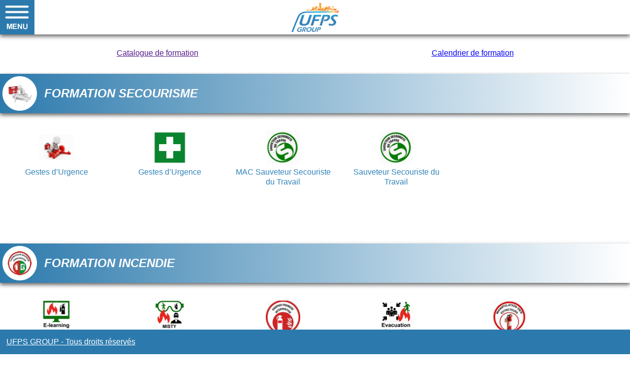

--- FILE ---
content_type: text/html; charset=UTF-8
request_url: https://www.ufpsgroup.fr/?page=training
body_size: 7620
content:
<html lang="fr">
<head>
<meta name="viewport" content="initial-scale=1.0; maximum-scale=1.0"/>
<meta http-equiv="Content-Type" content="text/html; charset=UTF-8">
<meta name="description" content="UFPS Group, formation , sécurité, incendie, vous offre son expérience et son savoir faire pour vous accompagner dans la formation de votre personnel et assure un suivi rigoureux des compétences aquises."/>
<link rel="icon" href="/favicon.ico" type="image/x-icon" /> <link rel="shortcut icon" href="/favicon.ico" type="image/x-icon" />
<link rel="apple-touch-icon" sizes="120x120" href="/apple-touch-icon-120x120-precomposed.png" /> <link rel="apple-touch-icon" sizes="152x152" href="/apple-touch-icon-152x152-precomposed.png" />
<link rel="stylesheet" href="https://cdnjs.cloudflare.com/ajax/libs/font-awesome/5.13.1/css/all.min.css">
<title>Les formations - UFPS Group professionnel de la formation</title>
<style>
body{
	font-family:arial;
	margin:0px;
	padding:0px;
	color:#555555;
	display:none;
}
h1, h2, h3, h4, h5{
	color:#2C7AAD;
}
hr{
	border-color:#2C7AAD;
}
input[type=text]{
	width:99%;
	height:40px;
	padding-left:5px;
	color:black;
	font-size:1em;
	border-style:none;
	border-width:0px;
	border-radius:5px;
	background-color:#2C7AAD50;
}
input[type=email]{
	width:99%;
	height:40px;
	padding-left:5px;
	color:black;
	font-size:1em;
	border-style:none;
	border-width:0px;
	border-radius:5px;
	background-color:#2C7AAD50;
}
input[type=password]{
	width:99%;
	height:40px;
	padding-left:5px;
	color:black;
	font-size:1em;
	border-style:none;
	border-width:0px;
	border-radius:5px;
	background-color:#2C7AAD50;
}
input[type=date]{
	width:99%;
	height:40px;
	padding-left:5px;
	color:black;
	font-size:1em;
	border-style:none;
	border-width:0px;
	border-radius:5px;
	background-color:#2C7AAD50;
}
select{
	width:99%;
	height:40px;
	padding-left:5px;
	color:black;
	font-size:1em;
	border-style:none;
	border-width:0px;
	border-radius:5px;
	background-color:#2C7AAD50;
}
textarea{
	width:99%;
	padding:5px;
	color:black;
	font-size:1em;
	border-style:none;
	border-width:0px;
	border-radius:5px;
	background-color:#2C7AAD50;
}
input[type=checkbox]{
	border-radius:5px;
	border-style:solid;
	border-width:1px;
	border-color:#2C7AAD;
	background-color:#FFFFFF;
	box-shadow:2px 2px 8px #666666;	
	cursor:pointer;
}
input[type=button]{
	width:99%;
	height:40px;
	color:white;
	font-size:1em;
	border-style:none;
	border-width:0px;
	border-radius:5px;
	background-color:#2C7AAD;
	cursor:pointer;
}
input[type=submit]{
	width:99%;
	height:40px;
	color:white;
	font-size:1em;
	border-style:none;
	border-width:0px;
	border-radius:5px;
	background-color:#2C7AAD;
	cursor:pointer;
}
.clear{
	clear:both;
}
.label{
	position:relative;
	width:100%;
	height:40px;
	line-height:40px;
	font-weight:bold;
	overflow:hidden;
	margin:25px 0 15px 0;
}
.error{
	position:relative;
	width:100%;
	color:red;
	font-weight:bold;
}
.input{
	position:relative;
	width:100%;
	height:40px;
	line-height:40px;
	overflow:hidden;
}
.value{
	position:relative;
	font-style:italic;
	margin:10px 0 10px 0px;
	background-color:#2C7AAD50;
	border-radius:10px;
	padding:15px;
}
.left{
	position:relative;
	width:100%;
	text-align:left;
	margin:25px 0 25px 0;	
}
.center{
	position:relative;
	width:100%;
	text-align:center;
	margin:25px 0 25px 0;	
}
.right{
	position:relative;
	width:100%;
	text-align:right;
	margin:25px 0 25px 0;	
}
p{
	line-height:25px;
}
.msgOk{
	color:#2DB200;
}
.msgError{
	color:#B20000;
}
@keyframes banner{
	0%{background-image:url(banner/massage.jpg);}
	15%{background-image:url(banner/massage.jpg);}
	20%{background-image:url(banner/incendie.jpg);}	
	50%{background-image:url(banner/incendie.jpg);}	
	55%{background-image:url(banner/posture.jpg);}		
	85%{background-image:url(banner/posture.jpg);}		
	90%{background-image:url(banner/massage.jpg);}		
	100%{background-image:url(banner/massage.jpg);}		
}	
		
/* ----------------------------------------- MOBILE ----------------------------------------- */	
@media screen and (max-width:799px){	
	#header{
		position:fixed;
		width:100%;
		height:50px;
		top:0px;
		left:0px;
		background-color:white;		
		opacity:1;
		box-shadow:0px 2px 8px #666666;	
	}
	#menuBtn{
		position:fixed;
		width:50px;
		height:50px;
		top:0px;
		left:0px;
		background-image:url(pic/menuBtn.png?1768763292);
		background-repeat:no-repeat;
		background-position:center;
		background-size:contain;
		background-color:#2C7AAD;
		cursor:pointer;
	}		
	.menu{
		display:none;
	}
	.menuShow{
		position:absolute;
		top:0;
		left:-100%;
		width:100%;
		height:100%;
		background-color:#2C7AAD;
		display:block;
		animation-name:menuShow;
		animation-duration:1s;
		animation-delay:0s;
		animation-fill-mode:forwards;
		overflow:visible;
		display:table;
	}	
	@keyframes menuShow{
		0%{left:-100%;}		
		100%{left:0px;}		
	}	
	.menuHide{
		position:absolute;
		top:0;
		left:0px;
		width:100%;
		height:100%;
		background-color:#2C7AAD;
		display:block;
		animation-name:menuHide;
		animation-duration:1s;
		animation-delay:0s;
		animation-fill-mode:forwards;
		overflow:visible;	
		display:table;		
	}	
	@keyframes menuHide{
		0%{left:0px;}		
		100%{left:-100%;}		
	}	
	.menuHeader{
		height:50px;
		padding:15px;
		background-color:#ffffff;
		background-image:url(pic/logo.png);
		background-repeat:no-repeat;
		background-position:center;
		background-size:contain;		
	}
	.menuLink{
		height:35px;
		line-height:35px;
		padding-left:15px;
		color:#ffffff;
		border-style:solid;
		border-width:0 0 1px 0;
		border-color:#ffffff;
	}	
	.menuLink a{
		text-decoration:none;
		color:#ffffff;
	}		
	#logo{
		position:fixed;
		width:50%;
		height:40px;
		top:5px;
		left:25%;
		background-image:url(pic/logo.png);
		background-repeat:no-repeat;
		background-position:center;
		background-size:contain;		
	}
	#site{
		display:none;
	}	
	#phoneBtn{
		position:fixed;
		width:50px;
		height:50px;
		top:0px;
		right:0px;
		background-image:url(pic/phoneBtn.png?1768763292);
		background-repeat:no-repeat;
		background-position:center;
		background-size:contain;
		background-color:#2C7AAD;	
		cursor:pointer;
	}
	#slogan{
		display:none;
	}
	#banner{
		height:40%;
		background-image:url(banner/massage.jpg);
		background-repeat:no-repeat;
		background-position:center;
		background-size:cover;
		animation-name:banner;
		animation-duration:20s;
		animation-delay:0s;	
		animation-iteration-count:infinite;		
	}
	#trainingBar{
		position:fixed;
		width:50px;
		bottom:75px;
		right:1%;
		display:none;
	}
	.trainingBarBtn{
		float:left;
		width:50px;
		height:50px;
		margin-top:3px;	
		background-repeat:no-repeat;
		background-position:center;		
		background-size:contain;		
	}		
	#content{
		min-height:100%;
		padding:70px 15px 70px 15px;
		overflow:visible;
	}
	.content{
		position:relative;
		width:100%;
		min-height:100%;
		text-align:left;
		overflow:visible;
	}
	.divMain{
		width:100%;
		margin-left:0%;
	}
	.divLeft{
		width:98%;
		min-height:250px;
		margin:1%;
		border-style:solid;
		border-color:silver;
		border-width:0px;
		border-radius:10px;		
	}
	.divRight{
		width:98%;
		min-height:250px;
		margin:1%;
		border-style:solid;
		border-color:silver;
		border-width:0px;
		border-radius:10px;			
	}
	.divMiddle{
		width:98%;
		min-height:250px;
		margin:1%;
		border-style:solid;
		border-color:silver;
		border-width:0px;
		border-radius:10px;	
	}
	.divBox{
		width:98%;
		padding:1%;
	}
	.divBox h3{
		padding:0px;
		margin:0px;		
	}
	.divLeftForm{
		height:30px;
		line-height:30px;		
		margin:15px 0px 15px 0px;
		background-color:pink;
	}
	.divLeftLabel{
		float:left;
		height:100%;
		white-space:no-wrap;
		background-color:red;
	}
	.divLeftInput{
		float:left;
		height:30px;
		white-space:no-wrap;
		background-color:green;
	}	
	.divMiddleForm{
		width:100%;
		line-height:50px;
		text-align:center;
	}
	.divMiddleLabel{
		height:50px;
	}
	.divMiddleInput{
		height:50px;
	}	
	.divClear{
		clear:both;
	}
	.divBox{
		width:94%;
		padding:3%;
	}
	.divBox table{
		width:100%;
		border-spacing:5px;
	}
	.tdHeader{
		padding-bottom:50px;
	}
	.tdLabel{
		width:30%;
		text-align:right;
	}
	.tdInput{
		width:70%;
		text-align:left;
	}
	.tdError{
		padding-left:31%;
		vertical-align:top;
	}
	.tdMsg{
		height:25px;
		text-align:center;
		vertical-align:bottom;
	}	
	.tdButton{
		padding-top:25px;
		text-align:center;
	}
	.tdLink{
		text-align:center;
	}		
	#footer{
		position:fixed;		
		bottom:0px;
		left:0px;
		width:100%;
		background-color:#2C7AAD;	
		color:#ffffff;
		display:none;
	}
	.footerCredit{
		float:left;
		width:calc(99% - 50px);
		height:50px;
		line-height:50px;
		padding-left:1%;
	}
	.footerCredit a{
		color:white;
	}	
	#footerRoll{
		float:left;
		width:50px;
		height:50px;
		background-image:url(pic/upBtn.png?1768763292);
		background-repeat:no-repeat;
		background-position:right;
		background-size:contain;
		background-color:#2C7AAD;		
	}
	.footerSlogan{
		display:none;
	}
	.mobile{
		display:block;		
	}
	.indent{
		text-indent:15px;
	}
	.divComment{
		width:94%;
		margin:1% 1% 3% 1%;
		padding:1% 2% 1% 2%;
		border-style:solid;
		border-color:silver;
		border-width:1px;
		border-radius:10px;
		overflow:auto;	
	}
	.divCommentTitle{
		float:left;
		width:80%;
		height:32px;
		line-height:16px;	
		font-weight:bold;
		font-size:13px;
		overflow:hidden;
	}
	.divCommentNote{
		float:left;
		width:20%;
		height:32px;
		line-height:32px;
		font-weight:bold;
		text-align:right;
	}
	.divCommentText{
		font-style:italic;
		padding:30px 15px 30px 15px;
		line-height:25px;
	}
	.divCommentNote img{
		vertical-align:middle;
		width:15px;
	}
	.divCommentTraining{
		padding:7px;
		font-weight:bold;
		font-size:0.8em;
		font-style:italic;
	}
	.divCommentLink{
		float:left;
		width:50%;
		height:32px;
		line-height:32px;
		font-size:0.8em;
		font-style:italic;
	}
	.divCommentDate{
		float:left;
		width:50%;
		height:32px;
		line-height:32px;
		font-size:0.8em;
		font-style:italic;
		text-align:right;
	}		
		
#content{
	padding:100px 0px 70px 0px;			
}	
.category{
	margin:0 0 0 0;
}
.trainingSchedule{
	position:fixed;
	top:50px;
	left:0px;
	width:50%;
	height:50px;
	line-height:50px;
	text-align:center;
	background-color:#fff;
}
.trainingCatalog{
	position:fixed;
	top:50px;
	left:50%;
	width:50%;
	height:50px;	
	line-height:50px;
	text-align:center;
	background-color:#fff;
}
.groupHeader{
	height:70px;	
	box-shadow:0px 4px 8px #666666;	
	background-color:#2C7AAD;		
	color:#ffffff;	
}
.groupIcon{
	float:left;
	width:50px;
	height:50px;
	margin:10px 0 10px 0px;
	background-position:center;
	background-repeat:no-repeat;
	background-size:contain;
}
.groupTitle{
	float:left;
	height:50px;
	line-height:50px;
	margin:10px;
	font-size:1em;
	font-weight:bold;
	font-style:italic;	
}
.groupBody{
	padding:15px 20px 50px 0;
	min-height:50px;
}
.groupBody a{	
	color:#2F83BA;
}
.groupTraining{
	float:left;
	width:100%;
	min-height:150px;
	margin:auto;
	text-align:center;
	cursor:pointer;
}
.groupTrainingIcon{
	width:70px;
	height:70px;
	margin:5px auto 5px auto;
	background-position:center;
	background-repeat:no-repeat;
	background-size:contain;	
}
.groupTrainingLabel{
	height:70px;
	line-height:20px;
	text-align:center;
	font-size:1em;
	overflow: hidden;
	text-overflow: ellipsis;		
}
.oneTraining{
	width:100%;
	min-height:100%;
	margin:0 0 50px 0;
	display:table;
}
.oneTrainingHeader{
	height:130px;	
	box-shadow:0px 4px 8px #666666;	
	background-color:#2C7AAD;		
	color:#ffffff;	
}
.oneTrainingIcon{
	float:left;
	width:100px;
	height:100px;
	margin:15 15 0 15;
	background-image:url(pic/circle.png);
	background-position:center;
	background-repeat:no-repeat;
	background-size:contain;
}
.oneTrainingIcon img{
	width:70px;
	height:70px;
	margin:15 0 0 15;
}
.oneTrainingTitle{
	float:left;
	width:50%;
	height:20px;
	line-height:20px;
	margin:30 0 0 15;
	font-size:1em;
	font-weight:bold;
	font-style:italic;	
}
.oneTrainingBody{
	margin:30px 0 150px 0;	
}
.oneTrainingBody a{	
	color:#2F83BA;
}
.oneTrainingLeft{
	width:100%;
	margin:0 0 25 0;	
	text-align:center;
}
.oneTrainingLeft img{
	width:50px;
	height:50px;
}
.oneTrainingSat{
	float:left;
	width:50%;
}
.oneTrainingSpace{
	display:none;
}
.oneTrainingRight{	
	margin:0 15 0 15;
}
.oneTrainingRight h2{
	padding:0;
	margin:0 0 15 0;
}
.oneTrainingSubTitle{
	font-size:1.2em;
	font-weight:bold;
	margin:50 0 15 0;
}
.oneTrainingDate{
	float:left;
	width:33%;
	padding:15 0 5 0;
	text-align:center;
}
.oneTrainingDate li{
	list-style-type:none;
}
.oneTrainingTime{
	float:left;
	width:33%;
	padding:15 0 5 0;
	text-align:center;
}
.oneTrainingTime span{
	display:none;
}
.oneTrainingCity{
	float:left;
	width:33%;
	padding:15 0 5 0;
	text-align:center;
}
	
}
/* --------------------------------------------- COMPUTER --------------------------------------------- */	
@media screen and (min-width:800px){	
	#header{
		position:fixed;
		width:100%;
		height:70px;
		top:0%;
		left:0px;
		background-color:white;		
		opacity:1;
		box-shadow:0px 4px 8px #666666;	
	}
	#menuBtn{
		position:fixed;
		width:70px;
		height:70px;
		top:0px;
		left:0px;
		background-image:url(pic/menuBtn.png?1768763292);
		background-repeat:no-repeat;
		background-position:center;
		background-size:contain;
		background-color:#2C7AAD;
		cursor:pointer;
	}	
	.menu{
		display:none;
	}
	.menuShow{
		position:absolute;
		top:0;
		left:-300px;
		width:300px;
		height:100%;
		background-color:#2C7AAD;
		display:block;
		animation-name:menuShow;
		animation-duration:1s;
		animation-delay:0s;
		animation-fill-mode:forwards;	
		overflow:visible;
		display:table;	
		z-index:3;
	}	
	@keyframes menuShow{
		0%{left:-300px;}		
		100%{left:0px;}		
	}	
	.menuHide{
		position:absolute;
		top:0;
		left:0px;
		width:300px;
		height:100%;
		background-color:#2C7AAD;
		display:block;
		animation-name:menuHide;
		animation-duration:1s;
		animation-delay:0s;
		animation-fill-mode:forwards;	
		overflow:visible;
		display:table;	
		z-index:3;		
	}	
	@keyframes menuHide{
		0%{left:0px;}		
		100%{left:-300px;}		
	}	
	.menuHeader{
		height:80px;
		padding:15px;
		background-color:#ffffff;
		background-image:url(pic/logo.png);
		background-repeat:no-repeat;
		background-position:center;
		background-size:contain;		
	}
	.menuLink{
		height:35px;
		line-height:35px;
		padding-left:15px;
		color:#ffffff;
		border-style:solid;
		border-width:0 0 1px 0;
		border-color:#ffffff;
	}	
	.menuLink a{
		text-decoration:none;
		color:#ffffff;
	}
	.menuLink a:hover{
		text-decoration:none;
		color:orange;
	}	
	#logo{
		position:fixed;
		width:50%;
		height:60px;
		top:5px;
		left:25%;
		background-image:url(pic/logo.png);
		background-repeat:no-repeat;
		background-position:center;
		background-size:contain;	
		cursor:pointer;			
	}
	#site{
		position:fixed;
		width:25%;
		height:60px;
		top:5px;
		right:15px;
		background-image:url('data:image/png;base64,');
		background-repeat:no-repeat;
		background-position:center right;
		background-size:contain;	
		cursor:pointer;			
	}
	#phoneBtn{
		display:none;
	}	
	#slogan{
		display:none;
	}	
	#banner{
		height:75%;
		background-image:url(banner/posture.jpg);
		background-repeat:no-repeat;
		background-position:center;
		background-size:cover;	
		animation-name:banner;
		animation-duration:20s;
		animation-delay:0s;	
		animation-iteration-count:infinite;	
		display:none;
	}
	#trainingBar{
		position:fixed;
		width:45px;
		bottom:55px;
		right:5px;	
		visibility:hidden;
	}
	.trainingBarBtn{
		width:45px;
		height:45px;
		margin-top:5px;
		background-repeat:no-repeat;
		background-position:center;		
		background-size:contain;
		border-radius:5px;	
		cursor:pointer;
	}	
	#content{
		min-height:100%;
		padding:90px 140px 90px 50px;		
		overflow:visible;
	}
	.content{
		position:relative;
		min-height:100%;
		text-align:left;
		overflow:visible;
	}
	.divMain{
		width:100%;
		margin-left:0%;
	}
	.divLeft{
		float:left;
		width:48%;
		min-height:250px;
		margin:2% 1% 2% 0%;
		border-style:solid;
		border-color:silver;
		border-width:1px;
		border-radius:10px;		
	}
	.divRight{
		float:left;
		width:48%;
		min-height:250px;
		margin:2% 0% 2% 1%;		
		border-style:solid;
		border-color:silver;
		border-width:1px;
		border-radius:10px;		
	}
	.divMiddle{
		width:98%;
		min-height:250px;
		margin:2% 0% 2% 0%;	
		padding:0px 1px 0px 1px;
		border-style:solid;
		border-color:silver;
		border-width:1px;
		border-radius:10px;	
		clear:both;
	}
	.divClear{
		clear:both;
	}
	.divBox{
		width:94%;
		padding:3%;
	}
	.divBox table{
		width:100%;
		border-spacing:5px;
	}
	.tdHeader{
		padding-bottom:50px;
	}
	.tdLabel{
		width:30%;
		text-align:right;
	}
	.tdInput{
		width:70%;
		text-align:left;
	}
	.tdError{
		padding-left:31%;
		vertical-align:top;
	}
	.tdMsg{
		height:25px;
		text-align:center;
		vertical-align:bottom;
	}	
	.tdButton{
		padding-top:25px;
		text-align:center;
	}
	.tdLink{
		text-align:center;
	}	
	#footer{
		position:fixed;		
		bottom:0px;
		left:0px;
		width:100%;
		height:50px;		
		background-color:#2C7AAD;
		color:#FFFFFF;
		display:none;
	}	
	.footerCredit{
		float:left;
		width:29%;
		height:50px;
		line-height:50px;
		padding-left:1%;
	}
	.footerCredit a{
		color:white;
	}
	#footerRoll{
		display:none;
	}
	.footerSlogan{
		float:left;
		width:69%;
		height:50px;
		line-height:50px;
		margin-right:1%;
		text-align:right;
		font-style:italic;	
	}	
	.mobile{
		display:none;
	}
	.indent{
	}
	.divComment{
		width:94%;
		margin:1% 1% 3% 0%;
		padding:1% 2% 1% 2%;
		border-style:solid;
		border-color:silver;
		border-width:1px;
		border-radius:10px;
		overflow:auto;
		cursor:pointer;
	}
	.divCommentTitle{
		float:left;
		width:70%;
		height:32px;
		line-height:32px;	
		font-weight:bold;
	}
	.divCommentNote{
		float:left;
		width:30%;
		height:32px;
		line-height:32px;
		font-weight:bold;
		text-align:right;
	}
	.divCommentText{
		font-style:italic;
		padding:30px 15px 30px 15px;
		line-height:25px;
	}
	.divCommentNote img{
		vertical-align:middle;
	}
	.divCommentTraining{
		padding:7px;
		font-weight:bold;
		font-size:0.8em;
		font-style:italic;
	}
	.divCommentLink{
		float:left;
		width:50%;
		height:32px;
		line-height:32px;
		font-size:0.8em;
		font-style:italic;
	}
	.divCommentDate{
		float:left;
		width:50%;
		height:32px;
		line-height:32px;
		font-size:0.8em;
		font-style:italic;
		text-align:right;
	}	
	#content{
	padding:150px 0px 90px 0px;			
}
.category{
	margin:0 0 0 0;
}
.trainingSchedule{
	position:fixed;
	top:70px;
	left:0px;
	width:50%;
	height:75px;
	line-height:75px;
	text-align:center;
	background-color:#fff;
}
.trainingCatalog{
	position:fixed;
	top:70px;
	left:50%;
	width:50%;
	height:75px;	
	line-height:75px;
	text-align:center;
	background-color:#fff;
}
.groupHeader{
	height:80px;	
	box-shadow:0px 4px 8px #666666;	
	background-image:linear-gradient(90deg, #2C7AAD, #ffffff);	
	
	color:#ffffff;	
}
.groupIcon{
	float:left;
	width:70px;
	height:70px;
	margin:5px 0 15px 5px;
	background-position:center;
	background-repeat:no-repeat;
	background-size:contain;
}
.groupTitle{
	float:left;
	height:50px;
	line-height:50px;
	margin:15px;
	font-size:1.5em;
	font-weight:bold;
	font-style:italic;	
}
.groupBody{
	padding:15px 0 50px 0;
	min-height:50px;
}
.groupBody a{	
	color:#2F83BA;
}
.groupTraining{
	float:left;
	width:200px;
	min-height:150px;
	margin:15px;
	cursor:pointer;
}
.groupTrainingIcon{
	width:70px;
	height:70px;
	margin:5px 65px 5px 65px;
	background-position:center;
	background-repeat:no-repeat;
	background-size:contain;	
}
.groupTrainingLabel{
	height:90px;
	line-height:20px;
	text-align:center;
	font-size:1em;
	overflow: hidden;
	text-overflow: ellipsis;		
}
.oneTraining{
	width:100%;
	min-height:100%;
	margin:0 0 50px 0;
	display:table;
}
.oneTrainingHeader{
	height:130px;	
	box-shadow:0px 4px 8px #666666;	
	background-image:linear-gradient(90deg, #2C7AAD, #ffffff);		
	color:#ffffff;	
}
.oneTrainingIcon{
	float:left;
	width:100px;
	height:100px;
	margin:15 15 0 50;
	background-image:url(pic/circle.png);
	background-position:center;
	background-repeat:no-repeat;
	background-size:contain;
}
.oneTrainingIcon img{
	width:70px;
	height:70px;
	margin:15 0 0 15;
}
.oneTrainingTitle{
	float:left;
	width:50%;
	height:40px;
	line-height:40px;
	margin:30 0 0 15;
	font-size:1.5em;
	font-weight:bold;
	font-style:italic;	
}
.oneTrainingBody{
	margin:30px 0 90px 0;	
}
.oneTrainingBody a{	
	color:#2F83BA;
}
.oneTrainingLeft{
	float:left;
	width:100px;
	margin:0 15 0 50;	
	text-align:center;
}
.oneTrainingLeft img{
	width:50px;
	height:50px;
}
.oneTrainingSat{
}
.oneTrainingSpace{
	height:50px;
}
.oneTrainingRight{
	float:left;
	padding:0 0 0 3%;
	width:72%;	
}
.oneTrainingRight h2{
	padding:0;
	margin:0 0 15 0;
}
.oneTrainingSubTitle{
	font-size:1.2em;
	font-weight:bold;
	margin:50 0 15 0;
}
.oneTrainingDate{
	float:left;
	width:33%;
	padding:15 0 5 0;
}
.oneTrainingTime{
	float:left;
	width:33%;
	padding:15 0 5 0;
}
.oneTrainingCity{
	float:left;
	width:33%;
	padding:15 0 5 0;
}
}
</style>
<script src="https://ajax.googleapis.com/ajax/libs/jquery/3.5.1/jquery.min.js"></script>
<script language="javascript">
var bar=false;
function onStart(){
	document.body.style.display='block';	
	setTimeout('bannerShow(false);',20000);
}
function menuShow(status){
	if(status){
		document.getElementById("menu").className='menuShow';
		document.body.scrollTop=0;
	}
	else{
		document.getElementById("menu").className='menuHide';	
	}
}
function bannerShow(show){
	if(!show){
		document.getElementById("banner").style.display='none';
		$('#header').css({opacity:1});		
		document.getElementById("trainingBar").style.visibility='visible';	
		document.getElementById("footer").style.display='block';
	}
	else{
		document.getElementById("banner").style.display='block';		
	}
}
function bannerHide(){
	document.getElementById("banner").style.display='none';
	$('#header').css({opacity:1});
	document.getElementById("footer").style.display='block';
}
function barShow(){
	if(!bar){
		bar=true;
		document.getElementById("trainingBar").style.display='block';
		document.getElementById("footerRoll").style.backgroundImage='url(pic/downBtn.png?1768763292)';
	}
	else{
		bar=false;
		document.getElementById("trainingBar").style.display='none';
		document.getElementById("footerRoll").style.backgroundImage='url(pic/upBtn.png?1768763292)';
	}
}

</script>
</head>
<body onload="onStart();bannerHide();" onscroll="bannerShow(false);">
<form name="form" method="post" enctype="multipart/form-data">
<input name="action" type="hidden">
<div id="slogan">
Notre métier : la formation, notre passion ? 
</div>
<div id="banner"></div>
<div id="content">
<div class="trainingSchedule"><a href="" onclick="window.open('wa/pdf.php?catalog=1&site=1&module=training&id=0&file=Catalogue&ext=0','_blank');">Catalogue de formation</a></div><div class="trainingCatalog"><a href="?page=schedule">Calendrier de formation</a></div><div class="category"><div class="groupHeader"><div class="groupIcon" style="background-image:url(pic/icon_formation_secourisme.png)"></div><div class="groupTitle">FORMATION SECOURISME</div><div class="clear"></div></div><div class="groupBody"><a href="?page=training&id=42"><div class="groupTraining"><div class="groupTrainingIcon" style="background-image:url(training/42.jpg);"></div><div class="groupTrainingLabel">Gestes d’Urgence</div></div></a><a href="?page=training&id=54"><div class="groupTraining"><div class="groupTrainingIcon" style="background-image:url(training/54.jpg);"></div><div class="groupTrainingLabel">Gestes d’Urgence</div></div></a><a href="?page=training&id=43"><div class="groupTraining"><div class="groupTrainingIcon" style="background-image:url(training/43.jpg);"></div><div class="groupTrainingLabel">MAC Sauveteur Secouriste du Travail</div></div></a><a href="?page=training&id=7"><div class="groupTraining"><div class="groupTrainingIcon" style="background-image:url(training/7.jpg);"></div><div class="groupTrainingLabel">Sauveteur Secouriste du Travail</div></div></a><div class="clear"></div></div></div><div class="category"><div class="groupHeader"><div class="groupIcon" style="background-image:url(pic/icon_formation_incendie.png)"></div><div class="groupTitle">FORMATION INCENDIE</div><div class="clear"></div></div><div class="groupBody"><a href="?page=training&id=29"><div class="groupTraining"><div class="groupTrainingIcon" style="background-image:url(training/29.jpg);"></div><div class="groupTrainingLabel">E-learning : Les bases de la Prévention incendie</div></div></a><a href="?page=training&id=11"><div class="groupTraining"><div class="groupTrainingIcon" style="background-image:url(training/11.jpg);"></div><div class="groupTrainingLabel">Equipier de première Intervention (Extincteurs et module Misty) </div></div></a><a href="?page=training&id=41"><div class="groupTraining"><div class="groupTrainingIcon" style="background-image:url(training/41.jpg);"></div><div class="groupTrainingLabel">Equipier Première Intervention</div></div></a><a href="?page=training&id=30"><div class="groupTraining"><div class="groupTrainingIcon" style="background-image:url(training/30.jpg);"></div><div class="groupTrainingLabel">Incendie - Chargé d’Evacuation : guide-files et des serre-files</div></div></a><a href="?page=training&id=47"><div class="groupTraining"><div class="groupTrainingIcon" style="background-image:url(training/47.jpg);"></div><div class="groupTrainingLabel">Manipulation des extincteurs</div></div></a><div class="clear"></div></div></div><div class="category"><div class="groupHeader"><div class="groupIcon" style="background-image:url(pic/icon_formation_ergonomie.png)"></div><div class="groupTitle">FORMATION ERGONOMIE</div><div class="clear"></div></div><div class="groupBody"><a href="?page=training&id=55"><div class="groupTraining"><div class="groupTrainingIcon" style="background-image:url(training/55.jpg);"></div><div class="groupTrainingLabel">Gestes et Postures</div></div></a><a href="?page=training&id=56"><div class="groupTraining"><div class="groupTrainingIcon" style="background-image:url(training/56.jpg);"></div><div class="groupTrainingLabel">Gestes et Postures</div></div></a><div class="clear"></div></div></div><div class="category"><div class="groupHeader"><div class="groupIcon" style="background-image:url(pic/icon_formation_habilitation_electrique.png)"></div><div class="groupTitle">FORMATION HABILITATION ELECTRIQUE</div><div class="clear"></div></div><div class="groupBody"><a href="?page=training&id=37"><div class="groupTraining"><div class="groupTrainingIcon" style="background-image:url(training/37.jpg);"></div><div class="groupTrainingLabel">Habilitation Electrique Non Electricien</div></div></a><a href="?page=training&id=57"><div class="groupTraining"><div class="groupTrainingIcon" style="background-image:url(training/57.jpg);"></div><div class="groupTrainingLabel">Habilitation Electrique Non Electricien</div></div></a><a href="?page=training&id=22"><div class="groupTraining"><div class="groupTrainingIcon" style="background-image:url(training/22.jpg);"></div><div class="groupTrainingLabel">Habilitation Electrique pour Electricien (BR, BC, BE mesures, essais, B1V B2V H1V H2V)</div></div></a><div class="clear"></div></div></div><div class="category"><div class="groupHeader"><div class="groupIcon" style="background-image:url(pic/icon_formation_de_formateur.png)"></div><div class="groupTitle">FORMATION DE FORMATEUR</div><div class="clear"></div></div><div class="groupBody"><a href="?page=training&id=12"><div class="groupTraining"><div class="groupTrainingIcon" style="background-image:url(training/12.jpg);"></div><div class="groupTrainingLabel">Devenir formateur en AIPR : Concepteur, Encadrant et Opérateur</div></div></a><a href="?page=training&id=50"><div class="groupTraining"><div class="groupTrainingIcon" style="background-image:url(training/50.jpg);"></div><div class="groupTrainingLabel">Formateur APS ASD</div></div></a><a href="?page=training&id=49"><div class="groupTraining"><div class="groupTrainingIcon" style="background-image:url(training/49.jpg);"></div><div class="groupTrainingLabel">Formateur PRAP IBC</div></div></a><a href="?page=training&id=3"><div class="groupTraining"><div class="groupTrainingIcon" style="background-image:url(training/3.jpg);"></div><div class="groupTrainingLabel">Formateur Sauveteur Secouriste du Travail</div></div></a><a href="?page=training&id=34"><div class="groupTraining"><div class="groupTrainingIcon" style="background-image:url(training/34.jpg);"></div><div class="groupTrainingLabel">Formation de formateur Interne d’entreprise</div></div></a><a href="?page=training&id=16"><div class="groupTraining"><div class="groupTrainingIcon" style="background-image:url(training/16.jpg);"></div><div class="groupTrainingLabel">Maintien et Actualisation des Compétences du formateur en PRAP IBC</div></div></a><a href="?page=training&id=4"><div class="groupTraining"><div class="groupTrainingIcon" style="background-image:url(training/4.jpg);"></div><div class="groupTrainingLabel">Maintien et Actualisation des Compétences du Formateur SST</div></div></a><div class="clear"></div></div></div><div class="category"><div class="groupHeader"><div class="groupIcon" style="background-image:url(pic/icon_formation_des_animateurs_ou_membres_elus_ou_dirigeants.png)"></div><div class="groupTitle">FORMATION DES ANIMATEURS OU MEMBRES ELUS OU DIRIGEANTS</div><div class="clear"></div></div><div class="groupBody"><a href="?page=training&id=35"><div class="groupTraining"><div class="groupTrainingIcon" style="background-image:url(training/35.jpg);"></div><div class="groupTrainingLabel">Conception et Animation du document Unique</div></div></a><a href="?page=training&id=8"><div class="groupTraining"><div class="groupTrainingIcon" style="background-image:url(training/8.jpg);"></div><div class="groupTrainingLabel">Devenir Animateur Prévention d’établissement d’Hébergement et Accueil de Personnes Agées </div></div></a><a href="?page=training&id=14"><div class="groupTraining"><div class="groupTrainingIcon" style="background-image:url(training/14.jpg);"></div><div class="groupTrainingLabel">Devenir Animateur Prévention pour les Structures d’Aide et Soin à Domicile (AP-ASD) </div></div></a><a href="?page=training&id=13"><div class="groupTraining"><div class="groupTrainingIcon" style="background-image:url(training/13.jpg);"></div><div class="groupTrainingLabel">Formation du Dirigeant ou Responsable de Structure HAPA/ASD</div></div></a><a href="?page=training&id=5"><div class="groupTraining"><div class="groupTrainingIcon" style="background-image:url(training/5.jpg);"></div><div class="groupTrainingLabel">Formation du dirigeant ou responsable d’entreprise</div></div></a><a href="?page=training&id=15"><div class="groupTraining"><div class="groupTrainingIcon" style="background-image:url(training/15.jpg);"></div><div class="groupTrainingLabel">Maintien et actualisation des compétences de l’Animateur Prévention ASD </div></div></a><a href="?page=training&id=9"><div class="groupTraining"><div class="groupTrainingIcon" style="background-image:url(training/9.jpg);"></div><div class="groupTrainingLabel">Maintien et Actualisation des Compétences de l’Animateur Prévention HAPA</div></div></a><div class="clear"></div></div></div><div class="category"><div class="groupHeader"><div class="groupIcon" style="background-image:url(pic/icon_formation_securite.png)"></div><div class="groupTitle">FORMATION SECURITE</div><div class="clear"></div></div><div class="groupBody"><a href="?page=training&id=32"><div class="groupTraining"><div class="groupTrainingIcon" style="background-image:url(training/32.jpg);"></div><div class="groupTrainingLabel">Accueil des personnes en situation de Handicap</div></div></a><a href="?page=training&id=26"><div class="groupTraining"><div class="groupTrainingIcon" style="background-image:url(training/26.jpg);"></div><div class="groupTrainingLabel">Autorisation Intervention à Proximité de Réséaux (AIPR) Encadrant/Concepteur</div></div></a><a href="?page=training&id=25"><div class="groupTraining"><div class="groupTrainingIcon" style="background-image:url(training/25.jpg);"></div><div class="groupTrainingLabel">Autorisation Intervention à Proximité de Réséaux (AIPR) Opérateur / Encadrants</div></div></a><a href="?page=training&id=48"><div class="groupTraining"><div class="groupTrainingIcon" style="background-image:url(training/48.jpg);"></div><div class="groupTrainingLabel">CACES</div></div></a><a href="?page=training&id=28"><div class="groupTraining"><div class="groupTrainingIcon" style="background-image:url(training/28.jpg);"></div><div class="groupTrainingLabel">Devenir Acteur En Prévention des Risques Liés à l’Activité Physique 2S</div></div></a><a href="?page=training&id=27"><div class="groupTraining"><div class="groupTrainingIcon" style="background-image:url(training/27.jpg);"></div><div class="groupTrainingLabel">Devenir Acteur En Prévention des Risques Liés à l’Activité Physique IBC</div></div></a><a href="?page=training&id=18"><div class="groupTraining"><div class="groupTrainingIcon" style="background-image:url(training/18.jpg);"></div><div class="groupTrainingLabel">Devenir Acteur Prévention Secours Intervenant à domicile</div></div></a><a href="?page=training&id=52"><div class="groupTraining"><div class="groupTrainingIcon" style="background-image:url(training/52.jpg);"></div><div class="groupTrainingLabel">Formation APS TRM / TRV</div></div></a><a href="?page=training&id=21"><div class="groupTraining"><div class="groupTrainingIcon" style="background-image:url(training/21.jpg);"></div><div class="groupTrainingLabel">Maintien et Actualisation des Compétences de l’Acteur PRAP 2S</div></div></a><a href="?page=training&id=20"><div class="groupTraining"><div class="groupTrainingIcon" style="background-image:url(training/20.jpg);"></div><div class="groupTrainingLabel">Maintien et Actualisation des Compétences de l’Acteur PRAP IBC</div></div></a><a href="?page=training&id=19"><div class="groupTraining"><div class="groupTrainingIcon" style="background-image:url(training/19.jpg);"></div><div class="groupTrainingLabel">Maintien et Actualisation des Compétences de l’Acteur Prévention ASD</div></div></a><a href="?page=training&id=36"><div class="groupTraining"><div class="groupTrainingIcon" style="background-image:url(training/36.jpg);"></div><div class="groupTrainingLabel">Prévention Alcool</div></div></a><a href="?page=training&id=33"><div class="groupTraining"><div class="groupTrainingIcon" style="background-image:url(training/33.jpg);"></div><div class="groupTrainingLabel">Ressentir pour mieux comprendre le vieillissement</div></div></a><a href="?page=training&id=45"><div class="groupTraining"><div class="groupTrainingIcon" style="background-image:url(training/45.jpg);"></div><div class="groupTrainingLabel">Sensibilisation aux Risques Chimiques / Déversement Accidentel</div></div></a><a href="?page=training&id=46"><div class="groupTraining"><div class="groupTrainingIcon" style="background-image:url(training/46.jpg);"></div><div class="groupTrainingLabel">Travail en Hauteur</div></div></a><div class="clear"></div></div></div><div class="category"><div class="groupHeader"><div class="groupIcon" style="background-image:url(pic/icon_formation_surete.png)"></div><div class="groupTitle">FORMATION SURETE</div><div class="clear"></div></div><div class="groupBody"><a href="?page=training&id=44"><div class="groupTraining"><div class="groupTrainingIcon" style="background-image:url(training/44.jpg);"></div><div class="groupTrainingLabel">Sensibilisation aux Risques Attentatoires</div></div></a><div class="clear"></div></div></div></div>
<div id="header"></div>
<div id="menuBtn" onclick="menuShow(true)"></div>
<a href="https://ufpsgroup.fr?main">
	<div id="logo"></div>	
</a>	
<a href="?page=home">
	<div id="site"></div>
</a>
<a href="tel:01 61 04 98 58">
	<div id="phoneBtn"></div>
</a>
<div id="trainingBar"><a href="?page=training&category=formation secourisme" title="FORMATION SECOURISME"><div class="trainingBarBtn" style="background-image:url(pic/icon_formation_secourisme.png);"></div></a><a href="?page=training&category=formation incendie" title="FORMATION INCENDIE"><div class="trainingBarBtn" style="background-image:url(pic/icon_formation_incendie.png);"></div></a><a href="?page=training&category=formation ergonomie" title="FORMATION ERGONOMIE"><div class="trainingBarBtn" style="background-image:url(pic/icon_formation_ergonomie.png);"></div></a><a href="?page=training&category=formation habilitation electrique" title="FORMATION HABILITATION ELECTRIQUE"><div class="trainingBarBtn" style="background-image:url(pic/icon_formation_habilitation_electrique.png);"></div></a><a href="?page=training&category=formation de formateur" title="FORMATION DE FORMATEUR"><div class="trainingBarBtn" style="background-image:url(pic/icon_formation_de_formateur.png);"></div></a><a href="?page=training&category=formation des animateurs ou membres elus ou dirigeants" title="FORMATION DES ANIMATEURS OU MEMBRES ELUS OU DIRIGEANTS"><div class="trainingBarBtn" style="background-image:url(pic/icon_formation_des_animateurs_ou_membres_elus_ou_dirigeants.png);"></div></a><a href="?page=training&category=formation securite" title="FORMATION SECURITE"><div class="trainingBarBtn" style="background-image:url(pic/icon_formation_securite.png);"></div></a><a href="?page=training&category=formation surete" title="FORMATION SURETE"><div class="trainingBarBtn" style="background-image:url(pic/icon_formation_surete.png);"></div></a></div><div id="footer">
	<div class="footerCredit">
		<a href="?page=home">UFPS GROUP - Tous droits réservés</a>
	</div>
	<div id="footerRoll" onclick="barShow();"></div>
	<div class="footerSlogan">
			</div>	
	<div class="clear"></div>
</div>
<div id="menu" class="menu" onclick="menuShow(false)">
	<div class="menuHeader"></div>
	<div class="menuLink">
		<a href="?page=home">Accueil</a>
	</div>
	<div class="menuLink">
		<a href="?page=training">Nos formations</a>
	</div>
	<div class="menuLink">
		<a href="?page=comment">Avis de nos clients</a>
	</div>	
	<div class="menuLink">		
		<a href="?page=quotation">Obtenir un devis</a>
	</div>
	<div class="menuLink">		
		<a href="http://elearning.ufpsgroup.fr" target="_blank">E-learning</a>
	</div>
	<div class="menuLink">		
		<a href="?page=agency">Nos agences</a>
	</div>	
	<div class="menuLink">		
		<a href="?page=partner">Nos partenaires</a>
	</div>
	<div class="menuLink">		
		<a href="?page=contact">Nous contacter</a>
	</div>
	<div class="menuLink">		
		<a href="?page=legal">Mentions légales</a>
	</div>
	<div class="menuLink">		
		<a href="?page=rgpd">Politique de confidentialité</a>
	</div>
			<div class="menuLink">		
			<a href="?page=login">Espace client</a>
		</div>	
	</div>	
</form>
</body>
</html>